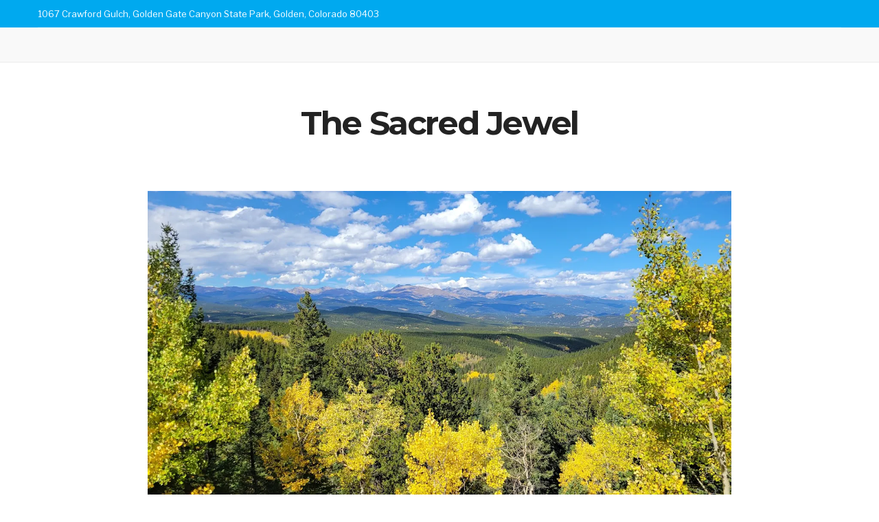

--- FILE ---
content_type: text/css
request_url: https://www.sacredjewel.com/wp-content/plugins/videoigniter/assets/css/style.min.css?ver=1.0.4
body_size: 4195
content:
.vi-player-wrap{--vi-player-color-primary:#ff0000;--vi-player-color-controls:#ffffff;--vi-player-color-white:#ffffff;--vi-player-color-black:#000000;--vi-player-color-gray-1:#191919;--vi-player-color-gray-2:#303030;--vi-player-font-family:system-ui,sans-serif;--vi-player-control-bar-height:50px;--vi-player-progress-bar-height:4px;--vi-player-control-icon-size:24px;--vi-player-border-radius:4px}.vi-player{max-width:100%;font-family:var(--vi-player-font-family);font-size:13px;font-weight:400;position:relative}.vi-player>video{cursor:pointer}.vi-player.vjs-playing>video{cursor:auto}.vi-player .vjs-control-bar{height:var(--vi-player-control-bar-height);display:flex;align-items:center;background:0 0;z-index:1;width:calc(100% - 20px);padding-left:10px;transition:opacity .25s ease}.vi-player.vjs-hover-preview-running video{cursor:pointer}.vi-player .vjs-control-bar::after{content:'';position:absolute;width:calc(100% + 20px);height:calc(100% + var(--vi-player-control-bar-height)/ 1.5);background:linear-gradient(to top,rgba(0,0,0,.5),rgba(0,0,0,0));z-index:-1;bottom:0;left:0}.vi-player .vjs-title-bar{background:linear-gradient(to bottom,rgba(0,0,0,.5),rgba(0,0,0,0));transition:opacity .25s ease;padding:1.133em 1.333em 4em}.vi-player .vjs-title-bar-title{margin-bottom:0}.vi-player .vjs-custom-control-spacer{display:block;flex:auto}.vi-player .vjs-big-play-button{opacity:0;pointer-events:none;margin:0;transform:translate(-50%,-50%);border:2px solid rgba(255,255,255,.25);width:96px;height:96px;border-radius:50%;background:rgba(255,255,255,.15);display:flex!important;align-items:center;justify-content:center}.vi-player .vjs-big-play-button:focus,.vi-player:hover .vjs-big-play-button{background:rgba(255,255,255,.15);border-color:rgba(255,255,255,.25)}.vi-player .vjs-big-play-button .vjs-svg-icon{width:36px;height:36px;line-height:0}.vi-player.vjs-hover-preview-running .vjs-big-play-button{opacity:.85;display:block;pointer-events:auto;cursor:pointer}.vi-player.vjs-hover-preview-running .vjs-branding,.vi-player.vjs-hover-preview-running .vjs-control-bar,.vi-player.vjs-hover-preview-running .vjs-title-bar{opacity:0;pointer-events:none;transition:opacity .25s ease}.vi-player .vjs-control{height:100%;width:36px}.vi-player .vjs-control:focus .vjs-svg-icon,.vi-player .vjs-svg-icon:hover{filter:none}@media (min-width:750px){.vi-player .vjs-control{width:42px}}.vi-player.vjs-layout-small .vjs-big-play-button,.vi-player.vjs-layout-tiny .vjs-big-play-button,.vi-player.vjs-layout-x-small .vjs-big-play-button{width:60px;height:60px}.vi-player .vjs-progress-control{position:absolute;top:calc(-1 * var(--vi-player-progress-bar-height));width:100%;height:auto;cursor:pointer;overflow:hidden}.vi-player .vjs-slider{background:rgba(255,255,255,.25)}.vi-player .vjs-progress-holder::before{content:'';display:block;width:100%;position:absolute;bottom:-5px;left:0;height:calc(100% + 15px);cursor:pointer}.vi-player .vjs-progress-control .vjs-progress-holder{height:var(--vi-player-progress-bar-height);padding:0;margin:0;background:rgba(255,255,255,.25)}.vi-player .vjs-progress-control:hover .vjs-slider.vjs-progress-holder{background:rgba(255,255,255,.5)}.vi-player .vjs-progress-control .vjs-progress-holder .vjs-play-progress{background:var(--vi-player-color-primary)}.vi-player .vjs-progress-control .vjs-progress-holder .vjs-load-progress div{background:rgba(255,255,255,.05)}.vi-player .vjs-progress-control:hover .vjs-progress-holder .vjs-load-progress div{background:rgba(255,255,255,.5)}.vi-player .vjs-progress-control .vjs-load-progress{background:rgba(255,255,255,.2)}.vi-player .vjs-progress-control:hover .vjs-slider{background:rgba(255,255,255,.25)}.vi-player .vjs-progress-control .vjs-progress-holder .vjs-play-progress .vjs-svg-icon,.vi-player .vjs-progress-control:hover .vjs-progress-holder .vjs-play-progress .vjs-svg-icon{top:-4px;right:-8px;width:13px;height:13px;pointer-events:none;line-height:.15em;font-size:12px;transition:opacity .18s ease,transform .18s ease;transform:scale(0)}.vi-player .vjs-play-progress:before{content:'';display:block;width:14px;height:14px;font-size:17px;line-height:0;right:-6px;top:-5px;border-radius:50%;background:var(--vi-player-color-primary);transition:opacity .18s ease,transform .18s ease;transform:scale(0);pointer-events:none}.vi-player .vjs-progress-control:hover .vjs-play-progress::before,.vi-player .vjs-progress-control:hover .vjs-progress-holder .vjs-play-progress .vjs-svg-icon{transform:scale(1)}.vi-player .vjs-play-progress .vjs-svg-icon svg{fill:var(--vi-player-color-primary);transition:opacity .18s ease;stroke:none}.vi-player .vjs-progress-control:hover .vjs-svg-icon svg{opacity:1}.vi-player .vjs-play-progress .vjs-time-tooltip{display:none!important}.vi-player .vjs-time-control.vjs-remaining-time{display:none}.vi-player .vjs-time-control{display:block}.vi-player .vjs-time-control.vjs-time-divider{padding-left:4px;padding-right:5px;min-width:0;width:auto}.vi-player .vjs-time-control.vjs-duration{padding-left:0}.vi-player .vjs-volume-panel .vjs-volume-control{align-items:center!important;height:100%!important}.vi-player .vjs-volume-panel.vjs-volume-panel-horizontal.vjs-hover,.vi-player .vjs-volume-panel.vjs-volume-panel-horizontal.vjs-slider-active,.vi-player .vjs-volume-panel.vjs-volume-panel-horizontal:active{width:110px;transition:width .1s}.vi-player .vjs-volume-panel.vjs-volume-panel-horizontal.vjs-mute-toggle-only{width:36px}@media (hover:none){.vi-player .vjs-volume-panel.vjs-volume-panel-horizontal{width:36px!important}}.vi-player .vjs-slider-horizontal .vjs-volume-level .vjs-svg-icon{width:12px;height:12px;top:-4px}.vi-player .vjs-time-control{line-height:var(--vi-player-control-bar-height);height:100%;width:auto;padding-right:0}.vi-player .vjs-playback-rate .vjs-playback-rate-value{font-size:13px;display:flex;align-items:center;justify-content:center}.vi-player .vjs-button{opacity:.85;transition:opacity .18s ease;line-height:0;flex:none;padding:0;margin:0}.vi-player .vjs-button:hover{opacity:1}.vi-player .vjs-menu-button-popup .vjs-menu{width:auto;left:50%;transform:translateX(-50%);height:auto;bottom:100%;margin-bottom:-10px;opacity:0;visibility:hidden;transition:opacity .18s ease,visibility 0s ease .35s;display:block}.vjs-layout-tiny .vjs-menu-button-popup .vjs-menu .vjs-menu-content,.vjs-layout-x-small .vjs-menu-button-popup .vjs-menu .vjs-menu-content{max-height:10em}.vi-player .vjs-menu-button.vjs-hover .vjs-menu{transition-delay:0s,0s;visibility:visible;opacity:1}.vi-player .vjs-menu .vjs-menu-content{background-color:var(--vi-player-color-gray-1);border-radius:var(--vi-player-border-radius);font-family:var(--vi-player-font-family);width:auto;padding:5px 0;overflow-x:hidden;overflow-y:auto;position:relative;bottom:auto}.vi-player .vjs-menu li{font-size:13px;padding:6px 25px 6px 30px;margin:1px 0;display:flex;align-items:center;text-align:left;position:relative;white-space:nowrap;text-transform:capitalize;transition:background-color .18s ease}.vjs-menu li.vjs-menu-title{justify-content:flex-start}.vi-player .js-focus-visible .vjs-menu li.vjs-menu-item:hover,.vi-player .vjs-menu li.vjs-menu-item:focus,.vi-player .vjs-menu li.vjs-menu-item:hover{background-color:var(--vi-player-color-gray-2)}.vi-player .js-focus-visible .vjs-menu li.vjs-selected:hover,.vi-player .vjs-menu li.vjs-selected,.vi-player .vjs-menu li.vjs-selected:focus,.vi-player .vjs-menu li.vjs-selected:hover{background-color:var(--vi-player-color-gray-2);color:var(--vi-player-color-white)}.vi-player .vjs-menu li.vjs-selected::before{content:'';display:block;width:14px;height:14px;background-image:url("data:image/svg+xml,%3Csvg xmlns='http://www.w3.org/2000/svg' width='44' height='44' viewBox='0 0 24 24' stroke-width='1.5' stroke='%23ffffff' fill='none' stroke-linecap='round' stroke-linejoin='round'%3E%3Cpath stroke='none' d='M0 0h24v24H0z' fill='none'/%3E%3Cpath d='M5 12l5 5l10 -10' /%3E%3C/svg%3E%0A");background-repeat:no-repeat;background-position:center;background-size:14px;position:absolute;left:6px;top:50%;transform:translateY(-50%)}.vi-player .vjs-subs-caps-button+.vjs-menu .vjs-captions-menu-item .vjs-menu-item-text .vjs-icon-placeholder::before{display:block;width:22px;height:16px;background-size:22px!important;margin:0 0 0 4px;position:relative;top:-1px}.vi-player .vjs-menu li .vjs-menu-item-text{text-transform:capitalize;flex:auto}.vi-player .vjs-menu li .vjs-svg-icon{width:20px;height:20px}.vi-player.vjs-layout-small .vjs-text-track-display *,.vi-player.vjs-layout-small video::-webkit-media-text-track-display,.vi-player.vjs-layout-tiny .vjs-text-track-display *,.vi-player.vjs-layout-tiny video::-webkit-media-text-track-display,.vi-player.vjs-layout-x-small .vjs-text-track-display *,.vi-player.vjs-layout-x-small video::-webkit-media-text-track-display{font-size:16px!important}.vi-player .vjs-loading-spinner{border:0;width:50px;height:50px}.vi-player .vjs-loading-spinner::before{content:'';display:inline-block;width:100%;height:100%;border:4px solid rgba(255,255,255,.5);border-radius:50%;border-top-color:var(--vi-player-color-white);transform:none;animation:vjs-spinner-spin 1s ease-in-out infinite;box-shadow:0 0 40px rgba(0,0,0,.25);background:rgba(0,0,0,.1);margin:0}.vi-player .vjs-loading-spinner::after{display:none}.vjs-youtube .vjs-loading-spinner{display:none}.vi-player .vjs-modal-dialog{height:100%;background-color:rgba(0,0,0,.7);z-index:1}.vi-player .vjs-text-track-settings legend{font-size:16px;padding:0;font-weight:bolder}.vi-player .vjs-text-track-settings fieldset span{padding:0;margin-right:10px}.vi-player .vjs-text-track-settings .vjs-label{font-size:14px;display:block;margin-bottom:5px}.vi-player .vjs-text-track-settings select{-webkit-appearance:none;appearance:none;background-color:rgba(255,255,255,.05);border:1px solid rgba(255,255,255,.2);color:rgba(255,255,255,.8);border-radius:var(--vi-player-border-radius);background-clip:padding-box;background-image:linear-gradient(45deg,transparent 50%,currentColor 50%),linear-gradient(135deg,currentColor 50%,transparent 50%);background-position:calc(100% - 15px) 50%,calc(100% - 10px) 50%;background-size:5px 5px,5px 5px;background-repeat:no-repeat;max-width:100%;font-family:inherit;font-style:inherit;font-weight:inherit;padding:5px 15px;padding-right:30px;box-shadow:none}.vi-player .vjs-text-track-settings select option{color:#000}.vi-player .vjs-track-settings-controls button{cursor:pointer;display:inline-flex;justify-content:center;align-items:center;border:0;padding:8px 15px;text-decoration:none;background:var(--vi-player-color-white);box-shadow:0 0 0 1px var(--vi-player-color-white);color:rgba(0,0,0,.8);min-width:80px;height:auto;font-size:14px;border-radius:var(--vi-player-border-radius);font-weight:bolder;word-break:break-word;text-transform:none}.vi-player .vjs-track-settings-controls button:hover{box-shadow:0 0 0 2px var(--vi-player-color-white);color:rgba(0,0,0,.8)}.vi-player button.vjs-done-button{background:var(--vi-player-color-primary);box-shadow:0 0 0 1px var(--vi-player-color-primary);color:var(--vi-player-color-white)}.vi-player button.vjs-done-button:hover{background:var(--vi-player-color-primary);box-shadow:0 0 0 2px var(--vi-player-color-primary);color:var(--vi-player-color-white)}.vi-player.vjs-error .vjs-error-display .vjs-modal-dialog-content{text-align:center;font-size:15px;margin:0 auto;display:flex;position:relative;flex-direction:column;align-items:center;justify-content:center}.vi-player.vjs-error .vjs-error-display .vjs-modal-dialog-content::before{display:flex;content:'';background:url(../icons/alert.svg) center center/100% no-repeat;width:42px;height:42px;position:static;margin:-20px auto 20px}.vi-player.vjs-error .vjs-error-display:before{display:none}.vi-player .vjs-icon-placeholder::before{display:flex;align-items:center;justify-content:center}.vi-player .vjs-svg-icon{width:var(--vi-player-control-icon-size);height:var(--vi-player-control-icon-size);color:var(--vi-player-color-controls);fill:var(--vi-player-color-controls);stroke:var(--vi-player-color-controls)}.vi-player .vjs-chapter-timeline{position:absolute;bottom:-2px;height:calc(100% + 4px);background-color:transparent;pointer-events:none;transition:height .2s ease}.vi-player .vjs-chapter-timeline::before{content:'';position:absolute;bottom:2px;right:0;height:calc(100% - 4px);width:4px;background:rgba(255,255,255,.35)}.vi-player .vjs-chapter-timeline.vjs-chapter-timeline-current{background-color:var(--vi-player-color-white)}.vi-player .vjs-chapter-timeline-progress{position:absolute;width:0;height:100%;background:var(--vi-player-color-primary);z-index:1;opacity:0}.vi-player .vjs-chapter-timeline.vjs-chapter-timeline-current .vjs-chapter-timeline-progress{opacity:1}.vi-player .vjs-time-tooltip-chapter-title{display:block;white-space:nowrap;margin-bottom:4px}.vi-player .vjs-time-tooltip-with-chapter-title{margin-top:-20px}.vi-player .vjs-poster{z-index:-1}.vi-player .vjs-poster img{height:100%}.vi-player .vjs-branding{position:absolute;opacity:1;transition:opacity 1s ease 0s;width:36%}.vi-player .vjs-branding img{max-width:100%;height:auto}.vjs-has-started.vjs-user-inactive.vjs-playing .vjs-branding{opacity:0;pointer-events:none;transition:visibility 1s,opacity 1s}.vi-player .vjs-branding-top-left{top:15px;left:15px}.vi-player .vjs-branding-top-right{top:15px;right:15px;text-align:right}.vi-player .vjs-branding-bottom-left{bottom:calc(var(--vi-player-control-bar-height) + 15px);left:15px}.vi-player .vjs-branding-bottom-right{bottom:calc(var(--vi-player-control-bar-height) + 15px);right:15px;text-align:right}.vi-player.vjs-controls-disabled .vjs-branding-bottom-left,.vi-player.vjs-controls-disabled .vjs-branding-bottom-right{bottom:15px}.vi-playlist{display:flex;flex-direction:column;grid-gap:5px}.vi-playlist-main{flex:none}.vi-playlist-nav{flex:none;overflow-x:auto;overflow-y:hidden;scroll-behavior:smooth;scrollbar-width:thin;scrollbar-color:rgba(0,0,0,.5) transparent;padding-bottom:2px;z-index:0}.vi-playlist-nav::-webkit-scrollbar{width:6px;height:6px}.vi-playlist-nav::-webkit-scrollbar-track{background-color:rgba(0,0,0,.1)}.vi-playlist-nav::-webkit-scrollbar-thumb{background-color:#c1c1c1;border-radius:10px}.vi-playlist .vjs-playlist-item-list{padding:0;margin:0;list-style:none;display:flex;flex-direction:row;flex-wrap:nowrap;grid-gap:5px}.vi-playlist .vjs-playlist-item{padding:0;margin:0;position:relative;cursor:pointer;background-color:var(--vi-player-color-black);overflow:hidden;flex:none;width:28%}.vi-playlist .vjs-playlist-item::before{content:'';position:absolute;width:100%;height:100%;top:0;left:0;background:rgba(0,0,0,.5);transition:background-color .2s ease;z-index:1}.vi-playlist .vjs-playlist-item:hover::before{background:rgba(0,0,0,.25)}.vi-playlist .vjs-playlist-item.vjs-selected::before{background:rgba(0,0,0,0)}.vi-playlist .vjs-playlist-item .vjs-playlist-thumbnail{position:relative;display:flex;align-items:stretch;flex-direction:column}.vi-playlist .vjs-playlist-item .vjs-playlist-thumbnail::after{content:'';width:0;height:0;padding-bottom:56.25%}.vi-playlist .vjs-playlist-item .vjs-playlist-thumbnail::before{content:'';position:absolute;width:100%;height:40px;background:linear-gradient(to top,rgba(0,0,0,.7),rgba(0,0,0,0));z-index:1;bottom:0;left:0}.vi-playlist .vjs-playlist-item .vjs-playlist-thumbnail img{position:absolute;width:100%;height:100%;max-width:100%;max-height:100%;top:0;left:0;object-fit:cover}.vi-playlist .vjs-playlist-title-container{font-size:14px;text-decoration:none;font-style:normal;margin:0;position:absolute;bottom:0;left:0;z-index:2;display:flex;flex-direction:column;align-items:flex-start;padding:8px;width:100%}.vi-playlist .vjs-playlist-name{color:var(--vi-player-color-white);text-decoration:none;font-style:normal;opacity:.8;transition:opacity .2s ease;line-height:1.35;font-size:12px;white-space:nowrap;overflow:hidden;text-overflow:ellipsis;max-width:100%}.vi-playlist .vjs-playlist-item.vjs-selected .vjs-playlist-name,.vi-playlist .vjs-playlist-item:hover .vjs-playlist-name{opacity:1}.vi-playlist .vjs-playlist-name[title='Untitled Video']{display:none}.vi-playlist .vjs-playlist-duration{position:absolute;top:8px;right:8px;z-index:1;padding:3px 6px 4px;color:var(--vi-player-color-white);font-size:10px;text-transform:uppercase;line-height:1;border-radius:var(--vi-player-border-radius);font-weight:bolder;margin-bottom:4px;background-color:var(--vi-player-color-gray-2)}.vi-playlist .vjs-up-next-text{position:relative;padding:3px 6px 4px;color:var(--vi-player-color-white);font-size:10px;text-transform:uppercase;line-height:1;border-radius:var(--vi-player-border-radius);display:none;font-weight:bolder;margin-bottom:4px;background-color:var(--vi-player-color-gray-2)}.vi-playlist .vjs-playlist-now-playing-text{display:none}.vi-playlist .vjs-playlist-ad-overlay{display:none}@media (min-width:750px){.vi-playlist .vjs-playlist-item{width:22%}.vi-playlist .vjs-playlist-name{font-size:14px}}@media (min-width:990px){.vi-playlist.vi-playlist-layout-left,.vi-playlist.vi-playlist-layout-right{display:grid;grid-template-columns:8fr 2fr;grid-gap:5px}.vi-playlist-layout-left .vi-playlist-nav,.vi-playlist-layout-right .vi-playlist-nav{overflow-y:auto;overflow-x:hidden;min-height:100%;height:0;padding-bottom:0;overscroll-behavior:none}.vi-playlist-layout-left .vjs-playlist-item-list,.vi-playlist-layout-right .vjs-playlist-item-list{flex-direction:column}.vi-playlist-layout-left .vjs-playlist-item,.vi-playlist-layout-right .vjs-playlist-item{width:100%}.vi-playlist.vi-playlist-layout-left{grid-template-columns:2fr 8fr}.vi-playlist.vi-playlist-layout-left .vi-playlist-nav{order:-1}}.vi-player .vjs-overlay{position:absolute;z-index:1;max-width:100%;width:30em;background-color:var(--vi-player-color-white);color:var(--vi-player-color-gray-2);line-height:normal;opacity:0;visibility:hidden;transition:opacity .2s ease,bottom .2s ease;padding:1em;border-radius:var(--vi-player-border-radius);border:1px solid rgba(0,0,0,.15);font-size:10px}.vi-player.vjs-layout-small .vjs-overlay,.vi-player.vjs-layout-tiny .vjs-overlay,.vi-player.vjs-layout-x-small .vjs-overlay{display:none}.vi-player .vjs-overlay-inner{display:flex;align-items:flex-start;grid-gap:10px;text-decoration:none;color:currentColor}.vi-player .vjs-overlay.vjs-overlay-visible{opacity:.75;visibility:visible}.vi-player .vjs-overlay.vjs-overlay-visible:hover{opacity:1!important;visibility:visible}.vi-player.vjs-paused:not(.vjs-hover-preview-running) .vjs-overlay.vjs-overlay-visible,.vi-player:not(.vjs-hover-preview-running):hover .vjs-overlay.vjs-overlay-visible{opacity:.95;visibility:visible}.vi-player .vjs-overlay-top-left{top:15px;left:15px}.vi-player .vjs-overlay-top-right{top:15px;right:15px}.vi-player .vjs-overlay-top-center{top:15px;left:50%;transform:translateX(-50%)}.vi-player .vjs-overlay-middle-left{top:50%;left:15px;transform:translateY(-50%)}.vi-player .vjs-overlay-middle-right{top:50%;right:15px;transform:translateY(-50%)}.vi-player .vjs-overlay-middle-center{top:50%;left:50%;transform:translateX(-50%) translateY(-50%)}.vi-player .vjs-overlay-bottom-left{bottom:calc(var(--vi-player-control-bar-height) + 15px);left:15px}.vi-player .vjs-overlay-bottom-right{bottom:calc(var(--vi-player-control-bar-height) + 15px);right:15px}.vi-player .vjs-overlay-bottom-center{bottom:calc(var(--vi-player-control-bar-height) + 15px);left:50%;transform:translate(-50%)}.vi-player:not(:hover) .vjs-overlay-bottom-center,.vi-player:not(:hover) .vjs-overlay-bottom-left,.vi-player:not(:hover) .vjs-overlay-bottom-right{bottom:15px}.vi-player .vjs-overlay-image-wrap{flex:none;width:8em;height:auto;border:1px solid rgba(0,0,0,.1);border-radius:var(--vi-player-border-radius);overflow:hidden}.vi-player.vjs-layout-small .vjs-overlay-image-wrap,.vi-player.vjs-layout-tiny .vjs-overlay-image-wrap,.vi-player.vjs-layout-x-small .vjs-overlay-image-wrap{width:6em}.vi-player .vjs-overlay-title{font-weight:bolder;font-size:1.4em;margin:0 0 .3em}.vi-player .vjs-overlay-text{font-size:1.3em;margin:0}.vi-player .vjs-overlay-dismiss{position:absolute;top:0;right:0;background:0 0;border:0;box-shadow:none;font-size:16px;padding:.5em;color:currentColor;line-height:1;z-index:10;cursor:pointer}.vi-player .vjs-overlay-dismiss::before{content:'\00d7'}@keyframes vi-fade-in-up{0%{opacity:0}100%{transform:translateY(0);opacity:1}}@media (min-width:990px){.vjs-stuck{background-color:var(--vi-player-color-black)}.vjs-stuck .vjs-sticky-parent{position:fixed;bottom:20px;right:20px;width:390px;transform:translateY(100%);animation:vi-fade-in-up .25s ease forwards;z-index:201}.vjs-stuck .vjs-branding,.vjs-stuck .vjs-overlay,.vjs-stuck .vjs-time-control{display:none}.vjs-stuck .video-js.vjs-layout-small .vjs-volume-control,.vjs-stuck .video-js.vjs-layout-tiny .vjs-volume-control,.vjs-stuck .video-js.vjs-layout-x-small .vjs-volume-control{display:flex}.editor-styles-wrapper .vjs-stuck .vjs-sticky-parent{position:relative;bottom:auto;right:auto;width:auto;transform:none;z-index:0;animation:none}}.vi-player.vjs-layout-tiny .vjs-progress-control,.vi-player.vjs-layout-x-small .vjs-progress-control{display:block}.vi-player.vjs-layout-small,.vi-player.vjs-layout-tiny,.vi-player.vjs-layout-x-small{--vi-player-control-bar-height:42px}.vi-player.vjs-layout-small .vjs-title-bar,.vi-player.vjs-layout-tiny .vjs-title-bar,.vi-player.vjs-layout-x-small .vjs-title-bar{font-size:1em}.vi-player.vjs-layout-tiny [class^=vjs-skip-backward],.vi-player.vjs-layout-tiny [class^=vjs-skip-forward],.vi-player.vjs-layout-x-small [class^=vjs-skip-backward],.vi-player.vjs-layout-x-small [class^=vjs-skip-forward]{display:none}.videoigniter-block-placeholder{display:none}.wp-block-videoigniter-player .videoigniter-block-placeholder{display:block;padding:15px;text-align:center;background:#ededed}

--- FILE ---
content_type: text/css
request_url: https://www.sacredjewel.com/wp-content/themes/ignition-milos/style.min.css?ver=1.1.0
body_size: 2973
content:
/*!
Theme Name: Milos - Ignition
Theme URI: https://www.cssigniter.com/themes/milos/
Author: CSSIgniter
Author URI: https://www.cssigniter.com/
Description: Hotel / Business theme for WordPress
Version: 1.1.0
License: GNU General Public License v2 or later
License URI: http://www.gnu.org/licenses/gpl-2.0.html
Text Domain: ignition-milos
RequiresIgnition: 1.9.1
*/:root{--ignition-milos-border-radius-base:4px;--ignition-milos-letter-spacing-base:-.05em}.main{padding:60px 0}[id*=social].menu a{border-radius:var(--ignition-milos-border-radius-base)}.navigation{margin-top:60px}.navigation .page-numbers,.navigation a{border-radius:var(--ignition-milos-border-radius-base);font-weight:var(--ignition-font-weight-bold);font-size:13px!important}.btn,.button,.ci-item-filter,.gutenbee-block-button-link,.ignition-slideshow .maxslider-btn,.wp-block-button__link,button[type=submit],input[type=reset],input[type=submit]{line-height:1.3;padding:12px 32px;text-transform:uppercase;letter-spacing:var(--ignition-milos-letter-spacing-base);border-radius:30px;font-size:12px}.ignition-slideshow .maxslider-btn-lg{padding:20px 56px}input[type=color],input[type=date],input[type=datetime],input[type=email],input[type=number],input[type=password],input[type=search],input[type=tel],input[type=text],input[type=time],input[type=url],select,textarea{border-radius:1px;font-size:14px}.label,label{font-size:12px;text-transform:uppercase;letter-spacing:var(--ignition-milos-letter-spacing-base)}.wpcf7-form-control{margin-bottom:25px}.navigation-main ul{padding:15px 5px;border-radius:0;min-width:220px;box-shadow:0 0 24px rgba(0,0,0,.08)}.navigation-main a{font-size:1em}.navigation-main>li>a{padding:10px 0;margin:0 10px;position:relative;color:currentColor}.navigation-main li li a{padding:6px 15px;font-size:.93em}.navigation-main .nav-button>a{line-height:1.3;padding:10px 26px;text-transform:uppercase;letter-spacing:var(--ignition-milos-letter-spacing-base);border-radius:30px;font-size:12px;color:var(--ignition-colors-white)}.navigation-main .nav-button>a::before{display:none}.head-content-slot-mobile-nav .mobile-nav-trigger{color:var(--ignition-colors-white);font-weight:var(--ignition-font-weight-normal);border-radius:30px;border:0}.head-intro{font-size:13px}.head-intro-inner{padding:12px 0}.head-mast{font-size:16px}.head-mast-inner{padding:25px 0}.site-logo{font-weight:var(--ignition-font-weight-normal);font-size:30px;letter-spacing:var(--ignition-milos-letter-spacing-base)}.page-hero-title{margin:0}.page-hero-subtitle,.page-subtitle{margin:15px 0 0;font-size:20px;line-height:1.2}.page-title-wrap{margin-bottom:60px}.entry-item{text-align:center}.entry-item-media{text-align:left}.entry-meta{margin-top:10px}.entry-item-excerpt{position:relative}.entry-item-title a,.entry-title a{color:currentColor}.entry-item-thumb img,.entry-thumb img{padding:15px;background-color:var(--ignition-body-background-color);box-shadow:0 0 20px rgba(0,0,0,.1);border-radius:var(--ignition-milos-border-radius-base)}.row-columns-1 .entry-item-post .entry-header{margin-bottom:35px}.row-columns-1 .entry-item-post .entry-title{font-size:48px}.row-columns-1 .entry-item-post .entry-meta{font-size:20px;margin-top:20px}.row-columns-1 .entry-item-post .entry-thumb{margin-bottom:35px}.row-columns-1 .entry-item-post .entry-item-content-wrap{width:750px;max-width:100%;margin-left:auto;margin-right:auto}.row-columns-1 .entry-item-post .entry-item-excerpt{text-align:left;font-size:20px;margin-bottom:35px}.row-columns-1 .entry-item-post .entry-more-btn{padding:16px 60px}.letter-stylized{display:block;position:absolute;font-size:9rem;font-weight:var(--ignition-font-weight-bold);line-height:1;top:-20px;left:-60px;opacity:.105;z-index:-1;-webkit-user-select:none;-moz-user-select:none;-ms-user-select:none;user-select:none}.single .entry-header{text-align:center}.single .entry-header .entry-title{font-size:48px}.single .entry-header .entry-meta{font-size:20px;margin-top:20px}.entry-section-title{text-align:center;margin-bottom:40px}.is-style-ignition-milos-item-overlay .entry-item:not(.entry-item-media){position:relative;color:var(--ignition-colors-white)}.is-style-ignition-milos-item-overlay .entry-item:not(.entry-item-media)::before{content:"";position:absolute;top:15px;left:15px;right:15px;bottom:15px;padding:30px;background-color:rgba(35,35,35,.5);pointer-events:none;z-index:2;opacity:.5;transition:opacity .18s ease}.is-style-ignition-milos-item-overlay .entry-item:not(.entry-item-media):hover::before{opacity:1}.is-style-ignition-milos-item-overlay .entry-item:not(.entry-item-media) .entry-item-excerpt,.is-style-ignition-milos-item-overlay .entry-item:not(.entry-item-media) .entry-item-title,.is-style-ignition-milos-item-overlay .entry-item:not(.entry-item-media) .entry-meta,.is-style-ignition-milos-item-overlay .entry-item:not(.entry-item-media) .price,.is-style-ignition-milos-item-overlay .entry-item:not(.entry-item-media) .woocommerce-loop-product__link,.is-style-ignition-milos-item-overlay .entry-item:not(.entry-item-media) .woocommerce-loop-product__title{color:var(--ignition-colors-white)}.is-style-ignition-milos-item-overlay .entry-item:not(.entry-item-media) .entry-item-content{position:absolute;width:100%;height:100%;top:0;left:0;padding:45px;z-index:3;display:flex;flex-direction:column;align-items:center;justify-content:center;text-align:center}.is-style-ignition-milos-item-overlay .entry-item:not(.entry-item-media) .entry-item-content a{color:currentColor}.is-style-ignition-milos-item-overlay .entry-item:not(.entry-item-media) .entry-item-excerpt,.is-style-ignition-milos-item-overlay .entry-item:not(.entry-item-media) .entry-item-thumb,.is-style-ignition-milos-item-overlay .entry-item:not(.entry-item-media) .entry-meta,.is-style-ignition-milos-item-overlay .entry-item:not(.entry-item-media) .entry-thumb,.is-style-ignition-milos-item-overlay .entry-item:not(.entry-item-media) .price,.is-style-ignition-milos-item-overlay .entry-item:not(.entry-item-media) img{margin-bottom:0}.is-style-ignition-milos-item-overlay .entry-item:not(.entry-item-media) .entry-item-thumb,.is-style-ignition-milos-item-overlay .entry-item:not(.entry-item-media) .entry-thumb{line-height:0}.is-style-ignition-milos-item-overlay .entry-item:not(.entry-item-media) .btn-entry-more,.is-style-ignition-milos-item-overlay .entry-item:not(.entry-item-media) .button{margin-top:20px;transition:opacity .18s ease;opacity:0}.comment-reply-title,.comments-title{margin-bottom:15px;text-align:center}.comment-notes,.logged-in-as{text-align:center}.comment-form-cookies-consent [type=checkbox]{margin-top:0}.form-submit{text-align:center;margin-top:50px}.form-submit .submit{padding:16px 60px}.comment-reply-link{border-radius:20px;font-size:12px;padding:6px 18px;text-transform:uppercase;letter-spacing:var(--ignition-milos-letter-spacing-base)}.comment-author .avatar{border-radius:var(--ignition-milos-border-radius-base)}.tag-cloud-link{border-radius:var(--ignition-milos-border-radius-base)}.ignition-widget-item-title a{color:currentColor}.ignition-widget-item-subtitle{font-size:14px}.ignition-item-btn.btn{padding-left:25px;padding-right:25px;border-radius:40px}.ignition-item-btn-title{font-size:15px}.wp-block-latest-posts .wp-block-latest-posts__featured-image img{padding:15px;background-color:var(--ignition-body-background-color);box-shadow:0 0 20px rgba(0,0,0,.1);border-radius:var(--ignition-milos-border-radius-base)}.wp-block-image img{border-radius:var(--ignition-milos-border-radius-base)}.wp-block-image.is-style-ignition-milos-border-image img{padding:15px;background-color:var(--ignition-body-background-color);box-shadow:0 0 20px rgba(0,0,0,.1);border-radius:var(--ignition-milos-border-radius-base)}[class*=wp-image]{border-radius:var(--ignition-milos-border-radius-base)}.wp-block-gallery.is-style-ignition-milos-border-image img{padding:15px;background-color:var(--ignition-body-background-color);box-shadow:0 0 20px rgba(0,0,0,.1);border-radius:var(--ignition-milos-border-radius-base)}.wp-block-gallery.is-style-ignition-milos-border-image .blocks-gallery-item__caption{bottom:10px;left:10px;width:calc(100% - 20px)}.wp-block-media-text.is-style-ignition-milos-border-image .wp-block-media-text__media{padding:15px;background-color:var(--ignition-body-background-color);box-shadow:0 0 20px rgba(0,0,0,.1);border-radius:var(--ignition-milos-border-radius-base)}.wp-block-media-text.is-style-ignition-milos-border-image.is-image-fill .wp-block-media-text__media{position:relative;box-shadow:none;padding:0;background-color:transparent}.wp-block-media-text.is-style-ignition-milos-border-image.is-image-fill .wp-block-media-text__media::before{padding:15px;background-color:var(--ignition-body-background-color);box-shadow:0 0 20px rgba(0,0,0,.1);border-radius:var(--ignition-milos-border-radius-base);background:0 0;border:10px solid var(--ignition-colors-white);content:"";pointer-events:none;position:absolute;top:0;left:0;width:100%;height:100%}.wp-block-cover.is-style-ignition-milos-border-image::after{padding:15px;background-color:var(--ignition-body-background-color);box-shadow:0 0 20px rgba(0,0,0,.1);border-radius:var(--ignition-milos-border-radius-base);background:0 0;border:10px solid var(--ignition-colors-white);content:"";pointer-events:none;position:absolute;top:0;left:0;width:100%;height:100%;z-index:1}.wp-block-video.is-style-ignition-milos-border-image video{padding:15px;background-color:var(--ignition-body-background-color);box-shadow:0 0 20px rgba(0,0,0,.1);border-radius:var(--ignition-milos-border-radius-base)}.wp-block-embed.is-style-ignition-milos-border-image iframe{padding:15px;background-color:var(--ignition-body-background-color);box-shadow:0 0 20px rgba(0,0,0,.1);border-radius:var(--ignition-milos-border-radius-base)}.wp-block-pullquote.is-style-solid-color{font-size:1rem;line-height:1.33;position:relative;padding:30px 30px 30px 80px;border:0;border-radius:var(--ignition-border-radius)}.wp-block-pullquote.is-style-solid-color::before{content:"\00201C";font-style:normal;font-size:4rem;line-height:0;position:absolute;left:30px;top:57px}.wp-block-pullquote.is-style-solid-color blockquote{margin:0;max-width:100%}.wp-block-pullquote.is-style-solid-color blockquote p{font-size:1rem;line-height:1.56;font-weight:var(--ignition-font-weight-normal)}.wp-block-pullquote.is-style-solid-color blockquote cite{font-size:.875rem;font-weight:var(--ignition-font-weight-bold)}.wp-block-quote{font-size:1rem;line-height:1.33;position:relative;padding:30px 30px 30px 80px;border:0;background-color:var(--ignition-colors-grey);border-color:var(--ignition-milos-border-radius-base)}.wp-block-quote::before{content:"\00201C";font-style:normal;font-size:4rem;line-height:0;position:absolute;left:30px;top:57px}.wp-block-quote p{font-size:1rem;line-height:1.56;font-weight:var(--ignition-font-weight-normal)}.wp-block-quote p:last-child{margin-bottom:0}.wp-block-quote cite{font-size:.875rem;font-weight:var(--ignition-font-weight-bold)}.wp-block-quote.is-style-large{padding:30px 30px 30px 80px}.wp-block-quote.is-style-large p{font-size:20px}.wp-block-quote.has-text-align-center{padding:30px}.wp-block-quote.has-text-align-center::before{display:block;position:static;margin-top:30px;margin-bottom:15px}.wp-block-quote.has-text-align-right{padding:30px 80px 30px 30px}.wp-block-quote.has-text-align-right::before{left:auto;right:30px;top:30px;transform:rotate(180deg)}.wp-block-table.is-style-ignition-milos-table{border:0}.wp-block-table.is-style-ignition-milos-table thead{color:var(--ignition-colors-white)}.wp-block-table.is-style-ignition-milos-table thead th:first-child{border-top-left-radius:var(--ignition-milos-border-radius-base)}.wp-block-table.is-style-ignition-milos-table thead th:last-child{border-top-right-radius:var(--ignition-milos-border-radius-base)}.wp-block-table.is-style-ignition-milos-table tbody tr:nth-child(odd){background:0 0}.wp-block-table.is-style-ignition-milos-table tbody tr:nth-child(even){background-color:#f7f7f7}.wp-block-table.is-style-ignition-milos-table .has-background thead{background:rgba(0,0,0,.05)}.wp-block-table.is-style-ignition-milos-table .has-background tfoot{background:0 0}.wp-block-table.is-style-ignition-milos-table .has-background tbody tr:nth-child(even){background-color:rgba(0,0,0,.03)}.has-drop-cap:not(:focus)::first-letter{padding:0 .55rem 0 0;font-size:4rem;line-height:.9;font-weight:var(--ignition-font-weight-bold)}.is-style-ignition-milos-letter-stylized{position:relative}.wp-block-gutenbee-image.is-style-ignition-milos-border-image img{padding:15px;background-color:var(--ignition-body-background-color);box-shadow:0 0 20px rgba(0,0,0,.1);border-radius:var(--ignition-milos-border-radius-base)}.wp-block-gutenbee-imagebox.is-style-ignition-milos-border-image img{padding:15px;background-color:var(--ignition-body-background-color);box-shadow:0 0 20px rgba(0,0,0,.1);border-radius:var(--ignition-milos-border-radius-base)}.wp-block-gutenbee-justified-gallery.is-style-ignition-milos-border-image{padding:15px;background-color:var(--ignition-body-background-color);box-shadow:0 0 20px rgba(0,0,0,.1);border-radius:var(--ignition-milos-border-radius-base)}.wp-block-gutenbee-video.is-style-ignition-milos-border-image video{padding:15px;background-color:var(--ignition-body-background-color);box-shadow:0 0 20px rgba(0,0,0,.1);border-radius:var(--ignition-milos-border-radius-base)}.wp-block-gutenbee-slideshow.is-style-ignition-milos-border-image{padding:15px;background-color:var(--ignition-body-background-color);box-shadow:0 0 20px rgba(0,0,0,.1);border-radius:var(--ignition-milos-border-radius-base)}.wp-block-gutenbee-slideshow.is-style-ignition-milos-border-image button.slick-prev{left:10px}.wp-block-gutenbee-slideshow.is-style-ignition-milos-border-image button.slick-next{right:10px}.wp-block-gutenbee-slideshow.is-style-ignition-milos-border-image .slick-dots{bottom:15px}.wp-block-gutenbee-google-maps.is-style-ignition-milos-border-image{padding:15px;background-color:var(--ignition-body-background-color);box-shadow:0 0 20px rgba(0,0,0,.1);border-radius:var(--ignition-milos-border-radius-base)}.footer-info{border-top:1px solid;font-size:13px}:root .has-theme-primary-color{color:#00a9ef}:root .has-theme-primary-background-color{background-color:#00a9ef}:root .has-theme-dark-gray-color{color:#444}:root .has-theme-dark-gray-background-color{background-color:#444}:root .has-theme-medium-gray-color{color:#888}:root .has-theme-medium-gray-background-color{background-color:#888}:root .has-theme-light-gray-color{color:#ebebeb}:root .has-theme-light-gray-background-color{background-color:#ebebeb}:root .has-theme-white-color{color:#fff}:root .has-theme-white-background-color{background-color:#fff}:root .has-theme-black-color{color:#000}:root .has-theme-black-background-color{background-color:#000}.entry-meta a,.ignition-widget-item-title a:hover{color:var(--ignition-primary-color)}.mobile-nav-trigger,.navigation-main .nav-button>a,.wp-block-table.is-style-ignition-milos-table thead{background-color:var(--ignition-primary-color)}.navigation-main .nav-button>a{border-color:var(--ignition-primary-color)}.comment-metadata,.comment-notes,.contact-form label>span,.entry-item-excerpt,.entry-item-product .price,.form-allowed-tags,.ignition-widget-item-subtitle,.page-subtitle,.widget .post-date,.widget .rss-date,.wp-block-gutenbee-image figcaption,.wp-block-image figcaption,.wp-block-latest-comments .wp-block-latest-comments__comment-date,.wp-block-latest-posts .wp-block-latest-posts__post-author,.wp-block-latest-posts .wp-block-latest-posts__post-date,[class^=wp-block]>figcaption,li.product .price,li.wc-block-grid__product .wc-block-grid__product-price{color:var(--ignition-secondary-text-color)}.footer{border-top:1px solid var(--ignition-footer-border-color)}@media (min-width:992px){.is-style-ignition-milos-item-overlay .entry-item:not(.entry-item-media) .entry-item-title{font-size:24px}.is-style-ignition-milos-item-overlay .entry-item:not(.entry-item-media) .entry-item-excerpt,.is-style-ignition-milos-item-overlay .entry-item:not(.entry-item-media) .entry-item-title,.is-style-ignition-milos-item-overlay .entry-item:not(.entry-item-media) .entry-meta{transform:translateY(100%);transition:transform .18s ease;margin:0}.is-style-ignition-milos-item-overlay .entry-item:not(.entry-item-media) .btn-entry-more,.is-style-ignition-milos-item-overlay .entry-item:not(.entry-item-media) .button,.is-style-ignition-milos-item-overlay .entry-item:not(.entry-item-media) .entry-item-excerpt,.is-style-ignition-milos-item-overlay .entry-item:not(.entry-item-media) .entry-meta{opacity:0;color:var(--ignition-button-text-color)}.is-style-ignition-milos-item-overlay .entry-item:not(.entry-item-media):focus .entry-item-excerpt,.is-style-ignition-milos-item-overlay .entry-item:not(.entry-item-media):focus .entry-item-title,.is-style-ignition-milos-item-overlay .entry-item:not(.entry-item-media):focus .entry-meta,.is-style-ignition-milos-item-overlay .entry-item:not(.entry-item-media):hover .entry-item-excerpt,.is-style-ignition-milos-item-overlay .entry-item:not(.entry-item-media):hover .entry-item-title,.is-style-ignition-milos-item-overlay .entry-item:not(.entry-item-media):hover .entry-meta{transform:translateY(0)}.is-style-ignition-milos-item-overlay .entry-item:not(.entry-item-media):focus .btn-entry-more,.is-style-ignition-milos-item-overlay .entry-item:not(.entry-item-media):focus .button,.is-style-ignition-milos-item-overlay .entry-item:not(.entry-item-media):focus .entry-item-excerpt,.is-style-ignition-milos-item-overlay .entry-item:not(.entry-item-media):focus .entry-meta,.is-style-ignition-milos-item-overlay .entry-item:not(.entry-item-media):hover .btn-entry-more,.is-style-ignition-milos-item-overlay .entry-item:not(.entry-item-media):hover .button,.is-style-ignition-milos-item-overlay .entry-item:not(.entry-item-media):hover .entry-item-excerpt,.is-style-ignition-milos-item-overlay .entry-item:not(.entry-item-media):hover .entry-meta{opacity:1}}@media (max-width:991px){.is-style-ignition-milos-item-overlay .entry-item:not(.entry-item-media) .btn-entry-more,.is-style-ignition-milos-item-overlay .entry-item:not(.entry-item-media) .button{display:none}}@media (max-width:767px){.wp-block-table thead{display:none}.wp-block-table tbody tr{padding:10px 15px;display:block;margin-top:-1px}.wp-block-table tbody td{display:block;padding:0;font-size:15px}.wp-block-table tbody td:first-child{font-size:16px;font-weight:var(--ignition-font-weight-bold);padding:0 0 5px}.wp-block-table tbody .td-label{display:inline-block;margin-right:3px;font-weight:var(--ignition-font-weight-bold);opacity:.8}}@media (max-width:575px){.page-hero-content{text-align:center}.page-hero-content .woocommerce-breadcrumb{justify-content:center}}

--- FILE ---
content_type: text/javascript
request_url: https://www.sacredjewel.com/wp-content/themes/ignition-milos/inc/assets/js/scripts.min.js?ver=1.1.0
body_size: 55
content:
jQuery(function(t){"use strict";!function(){var e,n=t(".entry-item-post"),i=n.find(".entry-item-excerpt"),r=t(".is-style-ignition-milos-letter-stylized");(i.length||r.length)&&(i.length>0&&(e=window.getComputedStyle(i.get(0),null).getPropertyValue("line-height")),n.each(function(){var n=t(this),i=n.find(".entry-item-excerpt").find("p:first-of-type").first();if(i.length&&!(i.height()<4*parseInt(e,10))){var r=t("<span />",{class:"letter-stylized",text:i.text().charAt(0).toUpperCase()});i.prepend(r)}}),r.each(function(){var e=t(this),n=t("<span />",{class:"letter-stylized",text:e.text().charAt(0).toUpperCase()});e.prepend(n)}))}()});

--- FILE ---
content_type: text/javascript
request_url: https://www.sacredjewel.com/wp-content/plugins/videoigniter/assets/js/scripts.min.js?ver=1.0.4
body_size: 6176
content:
"use strict";videojs.registerPlugin("hoverPreview",hoverPreviewPlugin),videojs.registerPlugin("branding",brandingPlugin),videojs.registerPlugin("stickyPlayer",stickyPlayer);const videoIgniter=n=>{(n?[n]:document.querySelectorAll(".vi-player")).forEach((n=>{if(n.player)return;const e=n.closest(".vi-player-wrap"),o="true"===e.dataset.sticky,t="true"===e.dataset.showFullscreenToggle,i="true"===e.dataset.hoverPreviewEnabled,s="true"===e.dataset.showPlaybackSpeed,l=(parseInt(e.dataset.volume,10)??100)/100,a=parseInt(e.dataset.skipSeconds,10)??0,r=JSON.parse(e.dataset.playlist),d=e.dataset.brandingImage,v=e.dataset.brandingImagePosition,h=n.dataset.title,c=n.dataset.description,p=JSON.parse(n.dataset.overlays),m=videojs(n,{playbackRates:s?[.5,1,1.5,2]:void 0,responsive:!0,experimentalSvgIcons:!0,controlBar:{fullscreenToggle:t,pictureInPictureToggle:!1,skipButtons:{forward:a,backward:a}},titleBar:!0,breakpoints:{tiny:300,xsmall:400,small:500,medium:600,large:700,xlarge:800,huge:900}});if(m.playsinline("true"),replaceIcons(m),(h||c)&&m.titleBar.update({title:h||"",description:c||""}),m.chaptersTimeline&&m.chaptersTimeline&&m.chaptersTimeline(),i&&m.hoverPreview&&m.hoverPreview(),o&&m.stickyPlayer&&m.stickyPlayer(),p?.length>0&&m.overlays&&m.overlays(p),d&&m.branding({imageUrl:d,position:v}),r?.length>1&&(m.playlist(r),m.playlistUi(),m.on("playlistitem",(()=>{const n=r[m.playlist.currentItem()];p?.length>0&&m.overlays(n.overlays??[]),(n.name||n.description)&&m.titleBar.update({title:n.name||"",description:n.description??""})}))),1===r?.length&&videojs.browser.IS_IOS){const[n]=r,e=n.textTracks.find((n=>"chapters"===n.kind));e&&m.ready((()=>{m.addRemoteTextTrack(e)}))}setTimeout((()=>{m.volume(l)}),100)}))};function brandingPlugin(n){this.brandingImageUrl=n.imageUrl,this.position=n.position??"top-right",this.opacity=n.opacity??"1",this.width=n.width??200,this.renderBranding=()=>{const n=document.createElement("div");n.classList.add("vjs-branding",`vjs-branding-${this.position}`),n.style.maxWidth=`${this.width}px`;const e=document.createElement("img");e.src=this.brandingImageUrl,e.style.opacity=this.opacity,e.classList.add("vjs-branding-image"),n.appendChild(e),this.el().appendChild(n)},this.renderBranding()}function hoverPreviewPlugin(){if(videojs.browser.TOUCH_ENABLED)return;const n=this;let e=!1,o=!1;const t=()=>{o||(n.muted(!0),n.play(),n.addClass("vjs-hover-preview-running"),e=!0)},i=()=>{e&&!o&&(n.pause(),n.muted(!1),n.removeClass("vjs-hover-preview-running"),e=!1)},s=()=>{e&&(n.muted(!1),n.removeClass("vjs-hover-preview-running"),e=!1,n.play()),o=!0};n.on("mouseenter",t),n.on("mouseleave",i),n.on("click",s),n.on("dispose",(()=>{n.off("mouseenter",t),n.off("mouseleave",i),n.off("click",s)}))}function stickyPlayer(){const n=this,e=document.createElement("div");e.classList.add("vjs-sticky-parent"),n.el().parentNode.insertBefore(e,n.el()),e.append(n.el());const o=document.createElement("div");e.parentNode.insertBefore(o,e),o.append(e);let t=!1;const i=new IntersectionObserver(debounce((e=>{const[i]=e;if(i.isIntersecting){t=!0,o.classList.remove("vjs-stuck"),o.style.height="auto";n.currentWidth()>500&&n.el().classList.remove("vjs-layout-x-small")}else t&&(o.style.height=`${n.el().clientHeight}px`,o.classList.add("vjs-stuck"),n.el().classList.add("vjs-layout-x-small"))}),50),{threshold:0});i.observe(o),n.on("dispose",(()=>{i.disconnect()}))}function replaceIcons(n){const e=(new window.DOMParser).parseFromString('\n  <svg xmlns="http://www.w3.org/2000/svg">\n    <defs>\n      <symbol viewBox="0 0 24 24" id="vjs-icon-play">\n        <path stroke="none" d="M0 0h24v24H0z" fill="none"/>\n        <path d="M6 4v16a1 1 0 0 0 1.524 .852l13 -8a1 1 0 0 0 0 -1.704l-13 -8a1 1 0 0 0 -1.524 .852z" />\n      </symbol>\n      <symbol viewBox="0 0 24 24" id="vjs-icon-pause">\n        <path stroke="none" d="M0 0h24v24H0z" fill="none"/>\n        <path d="M9 4h-2a2 2 0 0 0 -2 2v12a2 2 0 0 0 2 2h2a2 2 0 0 0 2 -2v-12a2 2 0 0 0 -2 -2z" stroke-width="0" />\n        <path d="M17 4h-2a2 2 0 0 0 -2 2v12a2 2 0 0 0 2 2h2a2 2 0 0 0 2 -2v-12a2 2 0 0 0 -2 -2z" stroke-width="0" />\n      </symbol>\n      <symbol viewBox="0 0 48 48" id="vjs-icon-audio">\n        <path d="M24 2C14.06 2 6 10.06 6 20v14c0 3.31 2.69 6 6 6h6V24h-8v-4c0-7.73 6.27-14 14-14s14 6.27 14 14v4h-8v16h6c3.31 0 6-2.69 6-6V20c0-9.94-8.06-18-18-18z"></path>\n      </symbol>\n      <symbol viewBox="0 0 24 24" id="vjs-icon-captions" stroke-width="1.5" fill="none" stroke-linecap="round" stroke-linejoin="round">\n        <path stroke="none" d="M0 0h24v24H0z"/>\n        <path d="M3 7a2 2 0 0 1 2-2h14a2 2 0 0 1 2 2v10a2 2 0 0 1-2 2H5a2 2 0 0 1-2-2z"/>\n        <path d="M10 10.5a1.5 1.5 0 0 0-3 0v3a1.5 1.5 0 0 0 3 0M17 10.5a1.5 1.5 0 0 0-3 0v3a1.5 1.5 0 0 0 3 0"/>\n      </symbol>\n      <symbol viewBox="0 0 48 48" id="vjs-icon-subtitles">\n        <path d="M40 8H8c-2.21 0-4 1.79-4 4v24c0 2.21 1.79 4 4 4h32c2.21 0 4-1.79 4-4V12c0-2.21-1.79-4-4-4zM8 24h8v4H8v-4zm20 12H8v-4h20v4zm12 0h-8v-4h8v4zm0-8H20v-4h20v4z"></path>\n      </symbol>\n      <symbol viewBox="0 0 24 24" id="vjs-icon-fullscreen-enter" stroke-width="1.5" fill="none" stroke-linecap="round" stroke-linejoin="round">\n        <path stroke="none" d="M0 0h24v24H0z"/>\n        <path d="M4 8V6a2 2 0 0 1 2-2h2M4 16v2a2 2 0 0 0 2 2h2M16 4h2a2 2 0 0 1 2 2v2M16 20h2a2 2 0 0 0 2-2v-2"/>\n      </symbol>\n      <symbol viewBox="0 0 24 24" id="vjs-icon-fullscreen-exit" stroke-width="1.5" fill="none" stroke-linecap="round" stroke-linejoin="round">\n        <path stroke="none" d="M0 0h24v24H0z"/>\n        <path d="M5 9h4V5M3 3l6 6M5 15h4v4M3 21l6-6M19 9h-4V5M15 9l6-6M19 15h-4v4M15 15l6 6"/>\n      </symbol>\n      <symbol viewBox="0 0 48 48" id="vjs-icon-play-circle">\n        <path d="M20 33l12-9-12-9v18zm4-29C12.95 4 4 12.95 4 24s8.95 20 20 20 20-8.95 20-20S35.05 4 24 4zm0 36c-8.82 0-16-7.18-16-16S15.18 8 24 8s16 7.18 16 16-7.18 16-16 16z"></path>\n      </symbol>\n      <symbol viewBox="0 0 24 24" id="vjs-icon-volume-mute" fill="none" stroke-linecap="round" stroke-linejoin="round" stroke-width="1.5">\n        <path stroke="none" d="M0 0h24v24H0z"/>\n        <path d="M15 8a5 5 0 0 1 1.912 4.934m-1.377 2.602A5 5 0 0 1 15 16M17.7 5a9 9 0 0 1 2.362 11.086m-1.676 2.299A9 9 0 0 1 17.7 19M9.069 5.054 9.5 4.5A.8.8 0 0 1 11 5v2m0 4v8a.8.8 0 0 1-1.5.5L6 15H4a1 1 0 0 1-1-1v-4a1 1 0 0 1 1-1h2l1.294-1.664M3 3l18 18"/>\n      </symbol>\n      <symbol viewBox="0 0 24 24" id="vjs-icon-volume-low" fill="none" stroke-linecap="round" stroke-linejoin="round" stroke-width="1.5">\n        <path stroke="none" d="M0 0h24v24H0z"/>\n        <path d="M6 15H4a1 1 0 0 1-1-1v-4a1 1 0 0 1 1-1h2l3.5-4.5A.8.8 0 0 1 11 5v14a.8.8 0 0 1-1.5.5L6 15M16 10l4 4m0-4-4 4"/>\n      </symbol>\n      <symbol viewBox="0 0 24 24" id="vjs-icon-volume-medium" fill="none" stroke-linecap="round" stroke-linejoin="round" stroke-width="1.5">\n        <path stroke="none" d="M0 0h24v24H0z"/>\n        <path d="M15 8a5 5 0 0 1 0 8M6 15H4a1 1 0 0 1-1-1v-4a1 1 0 0 1 1-1h2l3.5-4.5A.8.8 0 0 1 11 5v14a.8.8 0 0 1-1.5.5L6 15"/>\n      </symbol>\n      <symbol viewBox="0 0 24 24" id="vjs-icon-volume-high" fill="none" stroke-linecap="round" stroke-linejoin="round" stroke-width="1.5">\n        <path stroke="none" d="M0 0h24v24H0z"/>\n        <path d="M15 8a5 5 0 0 1 0 8M17.7 5a9 9 0 0 1 0 14M6 15H4a1 1 0 0 1-1-1v-4a1 1 0 0 1 1-1h2l3.5-4.5A.8.8 0 0 1 11 5v14a.8.8 0 0 1-1.5.5L6 15"/>\n      </symbol>\n      <symbol viewBox="0 0 48 48" id="vjs-icon-spinner">\n        <path d="M18.8 21l9.53-16.51C26.94 4.18 25.49 4 24 4c-4.8 0-9.19 1.69-12.64 4.51l7.33 12.69.11-.2zm24.28-3c-1.84-5.85-6.3-10.52-11.99-12.68L23.77 18h19.31zm.52 2H28.62l.58 1 9.53 16.5C41.99 33.94 44 29.21 44 24c0-1.37-.14-2.71-.4-4zm-26.53 4l-7.8-13.5C6.01 14.06 4 18.79 4 24c0 1.37.14 2.71.4 4h14.98l-2.31-4zM4.92 30c1.84 5.85 6.3 10.52 11.99 12.68L24.23 30H4.92zm22.54 0l-7.8 13.51c1.4.31 2.85.49 4.34.49 4.8 0 9.19-1.69 12.64-4.51L29.31 26.8 27.46 30z"></path>\n      </symbol>\n      <symbol viewBox="0 0 24 24" id="vjs-icon-hd">\n        <path d="M19 3H5a2 2 0 0 0-2 2v14a2 2 0 0 0 2 2h14c1.1 0 2-.9 2-2V5c0-1.1-.9-2-2-2zm-8 12H9.5v-2h-2v2H6V9h1.5v2.5h2V9H11v6zm2-6h4c.55 0 1 .45 1 1v4c0 .55-.45 1-1 1h-4V9zm1.5 4.5h2v-3h-2v3z"></path>\n      </symbol>\n      <symbol viewBox="0 0 24 24" id="vjs-icon-chapters" fill="none" stroke-linecap="round" stroke-linejoin="round" stroke-width="1.5">\n        <path stroke="none" d="M0 0h24v24H0z"/>\n        <path d="M9 6h11M9 12h11M9 18h11M5 6v.01M5 12v.01M5 18v.01"/>\n      </symbol>\n      <symbol viewBox="0 0 40 40" id="vjs-icon-downloading">\n        <path d="M18.208 36.875q-3.208-.292-5.979-1.729-2.771-1.438-4.812-3.729-2.042-2.292-3.188-5.229-1.146-2.938-1.146-6.23 0-6.583 4.334-11.416 4.333-4.834 10.833-5.5v3.166q-5.167.75-8.583 4.646Q6.25 14.75 6.25 19.958q0 5.209 3.396 9.104 3.396 3.896 8.562 4.646zM20 28.417L11.542 20l2.083-2.083 4.917 4.916v-11.25h2.916v11.25l4.875-4.916L28.417 20zm1.792 8.458v-3.167q1.833-.25 3.541-.958 1.709-.708 3.167-1.875l2.333 2.292q-1.958 1.583-4.25 2.541-2.291.959-4.791 1.167zm6.791-27.792q-1.541-1.125-3.25-1.854-1.708-.729-3.541-1.021V3.042q2.5.25 4.77 1.208 2.271.958 4.271 2.5zm4.584 21.584l-2.25-2.25q1.166-1.5 1.854-3.209.687-1.708.937-3.541h3.209q-.292 2.5-1.229 4.791-.938 2.292-2.521 4.209zm.541-12.417q-.291-1.833-.958-3.562-.667-1.73-1.833-3.188l2.375-2.208q1.541 1.916 2.458 4.208.917 2.292 1.167 4.75z"></path>\n      </symbol>\n      <symbol viewBox="0 0 48 48" id="vjs-icon-file-download">\n        <path d="M10.8 40.55q-1.35 0-2.375-1T7.4 37.15v-7.7h3.4v7.7h26.35v-7.7h3.4v7.7q0 1.4-1 2.4t-2.4 1zM24 32.1L13.9 22.05l2.45-2.45 5.95 5.95V7.15h3.4v18.4l5.95-5.95 2.45 2.45z"></path>\n      </symbol>\n      <symbol viewBox="0 0 48 48" id="vjs-icon-file-download-done">\n        <path d="M9.8 40.5v-3.45h28.4v3.45zm9.2-9.05L7.4 19.85l2.45-2.35L19 26.65l19.2-19.2 2.4 2.4z"></path>\n      </symbol>\n      <symbol viewBox="0 0 48 48" id="vjs-icon-file-download-off">\n        <path d="M4.9 4.75L43.25 43.1 41 45.3l-4.75-4.75q-.05.05-.075.025-.025-.025-.075-.025H10.8q-1.35 0-2.375-1T7.4 37.15v-7.7h3.4v7.7h22.05l-7-7-1.85 1.8L13.9 21.9l1.85-1.85L2.7 7zm26.75 14.7l2.45 2.45-3.75 3.8-2.45-2.5zM25.7 7.15V21.1l-3.4-3.45V7.15z"></path>\n      </symbol>\n      <symbol viewBox="0 0 48 48" id="vjs-icon-share">\n        <path d="M36 32.17c-1.52 0-2.89.59-3.93 1.54L17.82 25.4c.11-.45.18-.92.18-1.4s-.07-.95-.18-1.4l14.1-8.23c1.07 1 2.5 1.62 4.08 1.62 3.31 0 6-2.69 6-6s-2.69-6-6-6-6 2.69-6 6c0 .48.07.95.18 1.4l-14.1 8.23c-1.07-1-2.5-1.62-4.08-1.62-3.31 0-6 2.69-6 6s2.69 6 6 6c1.58 0 3.01-.62 4.08-1.62l14.25 8.31c-.1.42-.16.86-.16 1.31A5.83 5.83 0 1 0 36 32.17z"></path>\n      </symbol>\n      <symbol viewBox="0 0 24 24" id="vjs-icon-cog" stroke-width="1.5" fill="none" stroke-linecap="round" stroke-linejoin="round">\n        <path stroke="none" d="M0 0h24v24H0z"/>\n        <path d="M10.325 4.317c.426-1.756 2.924-1.756 3.35 0a1.724 1.724 0 0 0 2.573 1.066c1.543-.94 3.31.826 2.37 2.37a1.724 1.724 0 0 0 1.065 2.572c1.756.426 1.756 2.924 0 3.35a1.724 1.724 0 0 0-1.066 2.573c.94 1.543-.826 3.31-2.37 2.37a1.724 1.724 0 0 0-2.572 1.065c-.426 1.756-2.924 1.756-3.35 0a1.724 1.724 0 0 0-2.573-1.066c-1.543.94-3.31-.826-2.37-2.37a1.724 1.724 0 0 0-1.065-2.572c-1.756-.426-1.756-2.924 0-3.35a1.724 1.724 0 0 0 1.066-2.573c-.94-1.543.826-3.31 2.37-2.37 1 .608 2.296.07 2.572-1.065z"/>\n        <path d="M9 12a3 3 0 1 0 6 0 3 3 0 0 0-6 0"/>\n      </symbol>\n      <symbol viewBox="0 0 48 48" id="vjs-icon-square">\n        <path d="M36 8H12c-2.21 0-4 1.79-4 4v24c0 2.21 1.79 4 4 4h24c2.21 0 4-1.79 4-4V12c0-2.21-1.79-4-4-4zm0 28H12V12h24v24z"></path>\n      </symbol>\n      <symbol viewBox="0 0 48 48" id="vjs-icon-circle">\n        <circle cx="24" cy="24" r="20"></circle>\n      </symbol>\n      <symbol viewBox="0 0 48 48" id="vjs-icon-circle-outline">\n        <path d="M24 4C12.95 4 4 12.95 4 24s8.95 20 20 20 20-8.95 20-20S35.05 4 24 4zm0 36c-8.82 0-16-7.18-16-16S15.18 8 24 8s16 7.18 16 16-7.18 16-16 16z"></path>\n      </symbol>\n      <symbol viewBox="0 0 48 48" id="vjs-icon-circle-inner-circle">\n        <path d="M24 4C12.97 4 4 12.97 4 24s8.97 20 20 20 20-8.97 20-20S35.03 4 24 4zm0 36c-8.82 0-16-7.18-16-16S15.18 8 24 8s16 7.18 16 16-7.18 16-16 16zm6-16c0 3.31-2.69 6-6 6s-6-2.69-6-6 2.69-6 6-6 6 2.69 6 6z"></path>\n      </symbol>\n      <symbol viewBox="0 0 24 24" id="vjs-icon-cancel" stroke-width="1.5" fill="none" stroke-linecap="round" stroke-linejoin="round">\n        <path stroke="none" d="M0 0h24v24H0z" fill="none"/>\n        <path d="M3 5a2 2 0 0 1 2 -2h14a2 2 0 0 1 2 2v14a2 2 0 0 1 -2 2h-14a2 2 0 0 1 -2 -2v-14z" />\n        <path d="M9 9l6 6m0 -6l-6 6" />\n      </symbol>\n      <symbol viewBox="0 0 24 24" id="vjs-icon-replay" stroke-width="1.5" fill="none" stroke-linecap="round" stroke-linejoin="round">\n        <path stroke="none" d="M0 0h24v24H0z" fill="none"/>\n        <path d="M19.95 11a8 8 0 1 0 -.5 4m.5 5v-5h-5" />\n      </symbol>\n      <symbol viewBox="0 0 48 48" id="vjs-icon-repeat">\n        <path d="M14 14h20v6l8-8-8-8v6H10v12h4v-8zm20 20H14v-6l-8 8 8 8v-6h24V26h-4v8z"></path>\n      </symbol>\n      <symbol viewBox="0 0 24 24" id="vjs-icon-replay-5" fill="none" stroke-linecap="round"  stroke-linejoin="round" stroke-width="1.5">\n        <path stroke="none" d="M0 0h24v24H0z"/>\n        <path fill="currentColor" stroke="none" d="m19.496 4.136-12 7a1 1 0 0 0 0 1.728l12 7A1 1 0 0 0 21 19V5a1 1 0 0 0-1.504-.864zM4 4a1 1 0 0 1 .993.883L5 5v14a1 1 0 0 1-1.993.117L3 19V5a1 1 0 0 1 1-1z"/>\n      </symbol>\n      <symbol viewBox="0 0 24 24" id="vjs-icon-replay-10" fill="none" stroke-linecap="round"  stroke-linejoin="round" stroke-width="1.5">\n        <path stroke="none" d="M0 0h24v24H0z"/>\n        <path fill="currentColor" stroke="none" d="m19.496 4.136-12 7a1 1 0 0 0 0 1.728l12 7A1 1 0 0 0 21 19V5a1 1 0 0 0-1.504-.864zM4 4a1 1 0 0 1 .993.883L5 5v14a1 1 0 0 1-1.993.117L3 19V5a1 1 0 0 1 1-1z"/>\n      </symbol>\n      <symbol viewBox="0 0 24 24" id="vjs-icon-replay-30" fill="none" stroke-linecap="round"  stroke-linejoin="round" stroke-width="1.5">\n        <path stroke="none" d="M0 0h24v24H0z"/>\n        <path fill="currentColor" stroke="none" d="m19.496 4.136-12 7a1 1 0 0 0 0 1.728l12 7A1 1 0 0 0 21 19V5a1 1 0 0 0-1.504-.864zM4 4a1 1 0 0 1 .993.883L5 5v14a1 1 0 0 1-1.993.117L3 19V5a1 1 0 0 1 1-1z"/>\n      </symbol>\n      <symbol viewBox="0 0 24 24" id="vjs-icon-forward-5" fill="none" stroke-linecap="round" stroke-linejoin="round" stroke-width="1.5">\n        <path stroke="none" d="M0 0h24v24H0z"/>\n        <path fill="currentColor" stroke="none" d="M3 5v14a1 1 0 0 0 1.504.864l12-7a1 1 0 0 0 0-1.728l-12-7A1 1 0 0 0 3 5zM20 4a1 1 0 0 1 .993.883L21 5v14a1 1 0 0 1-1.993.117L19 19V5a1 1 0 0 1 1-1z"/>\n      </symbol>\n      <symbol viewBox="0 0 24 24" id="vjs-icon-forward-10" fill="none" stroke-linecap="round" stroke-linejoin="round" stroke-width="1.5">\n        <path stroke="none" d="M0 0h24v24H0z"/>\n        <path fill="currentColor" stroke="none" d="M3 5v14a1 1 0 0 0 1.504.864l12-7a1 1 0 0 0 0-1.728l-12-7A1 1 0 0 0 3 5zM20 4a1 1 0 0 1 .993.883L21 5v14a1 1 0 0 1-1.993.117L19 19V5a1 1 0 0 1 1-1z"/>\n      </symbol>\n      <symbol viewBox="0 0 24 24" id="vjs-icon-forward-30" fill="none" stroke-linecap="round" stroke-linejoin="round" stroke-width="1.5">\n        <path stroke="none" d="M0 0h24v24H0z"/>\n        <path fill="currentColor" stroke="none" d="M3 5v14a1 1 0 0 0 1.504.864l12-7a1 1 0 0 0 0-1.728l-12-7A1 1 0 0 0 3 5zM20 4a1 1 0 0 1 .993.883L21 5v14a1 1 0 0 1-1.993.117L19 19V5a1 1 0 0 1 1-1z"/>\n      </symbol>\n      <symbol viewBox="0 0 512 512" id="vjs-icon-audio-description">\n        <g fill-rule="evenodd">\n          <path d="M227.29 381.351V162.993c50.38-1.017 89.108-3.028 117.631 17.126 27.374 19.342 48.734 56.965 44.89 105.325-4.067 51.155-41.335 94.139-89.776 98.475-24.085 2.155-71.972 0-71.972 0s-.84-1.352-.773-2.568m48.755-54.804c31.43 1.26 53.208-16.633 56.495-45.386 4.403-38.51-21.188-63.552-58.041-60.796v103.612c-.036 1.466.575 2.22 1.546 2.57"></path>\n          <path d="M383.78 381.328c13.336 3.71 17.387-11.06 23.215-21.408 12.722-22.571 22.294-51.594 22.445-84.774.221-47.594-18.343-82.517-35.6-106.182h-8.51c-.587 3.874 2.226 7.315 3.865 10.276 13.166 23.762 25.367 56.553 25.54 94.194.2 43.176-14.162 79.278-30.955 107.894"></path>\n          <path d="M425.154 381.328c13.336 3.71 17.384-11.061 23.215-21.408 12.721-22.571 22.291-51.594 22.445-84.774.221-47.594-18.343-82.517-35.6-106.182h-8.511c-.586 3.874 2.226 7.315 3.866 10.276 13.166 23.762 25.367 56.553 25.54 94.194.2 43.176-14.162 79.278-30.955 107.894"></path>\n          <path d="M466.26 381.328c13.337 3.71 17.385-11.061 23.216-21.408 12.722-22.571 22.292-51.594 22.445-84.774.221-47.594-18.343-82.517-35.6-106.182h-8.51c-.587 3.874 2.225 7.315 3.865 10.276 13.166 23.762 25.367 56.553 25.54 94.194.2 43.176-14.162 79.278-30.955 107.894M4.477 383.005H72.58l18.573-28.484 64.169-.135s.065 19.413.065 28.62h48.756V160.307h-58.816c-5.653 9.537-140.85 222.697-140.85 222.697zm152.667-145.282v71.158l-40.453-.27 40.453-70.888z"></path>\n        </g>\n      </symbol>\n      <symbol viewBox="0 0 48 48" id="vjs-icon-next-item">\n        <path d="M12 36l17-12-17-12v24zm20-24v24h4V12h-4z"></path>\n      </symbol>\n      <symbol viewBox="0 0 48 48" id="vjs-icon-previous-item">\n        <path d="M12 12h4v24h-4zm7 12l17 12V12z"></path>\n      </symbol>\n      <symbol viewBox="0 0 48 48" id="vjs-icon-shuffle">\n        <path d="M21.17 18.34L10.83 8 8 10.83l10.34 10.34 2.83-2.83zM29 8l4.09 4.09L8 37.17 10.83 40l25.09-25.09L40 19V8H29zm.66 18.83l-2.83 2.83 6.26 6.26L29 40h11V29l-4.09 4.09-6.25-6.26z"></path>\n      </symbol>\n      <symbol viewBox="0 0 48 48" id="vjs-icon-cast">\n        <path d="M42 6H6c-2.21 0-4 1.79-4 4v6h4v-6h36v28H28v4h14c2.21 0 4-1.79 4-4V10c0-2.21-1.79-4-4-4zM2 36v6h6c0-3.31-2.69-6-6-6zm0-8v4c5.52 0 10 4.48 10 10h4c0-7.73-6.27-14-14-14zm0-8v4c9.94 0 18 8.06 18 18h4c0-12.15-9.85-22-22-22z"></path>\n      </symbol>\n      <symbol viewBox="0 0 24 24" id="vjs-icon-picture-in-picture-enter" fill="none" stroke-linecap="round"  stroke-linejoin="round" stroke-width="1.5">\n        <path stroke="none" d="M0 0h24v24H0z"/>\n        <path d="M11 19H5a2 2 0 0 1-2-2V7a2 2 0 0 1 2-2h14a2 2 0 0 1 2 2v4"/>\n        <path d="M14 15a1 1 0 0 1 1-1h5a1 1 0 0 1 1 1v3a1 1 0 0 1-1 1h-5a1 1 0 0 1-1-1z"/>\n      </symbol>\n      <symbol viewBox="0 0 24 24" id="vjs-icon-picture-in-picture-exit" fill="none" stroke-linecap="round"  stroke-linejoin="round" stroke-width="1.5">\n        <path stroke="none" d="M0 0h24v24H0z"/>\n        <path d="M11 19H5a2 2 0 0 1-2-2V7a2 2 0 0 1 2-2h14a2 2 0 0 1 2 2v4"/>\n        <path d="M14 15a1 1 0 0 1 1-1h5a1 1 0 0 1 1 1v3a1 1 0 0 1-1 1h-5a1 1 0 0 1-1-1zM7 9l4 4M7 12V9h3"/>\n      </symbol>\n      <symbol viewBox="0 0 1792 1792" id="vjs-icon-facebook">\n        <path d="M1343 12v264h-157q-86 0-116 36t-30 108v189h293l-39 296h-254v759H734V905H479V609h255V391q0-186 104-288.5T1115 0q147 0 228 12z"></path>\n      </symbol>\n      <symbol viewBox="0 0 1792 1792" id="vjs-icon-linkedin">\n        <path d="M477 625v991H147V625h330zm21-306q1 73-50.5 122T312 490h-2q-82 0-132-49t-50-122q0-74 51.5-122.5T314 148t133 48.5T498 319zm1166 729v568h-329v-530q0-105-40.5-164.5T1168 862q-63 0-105.5 34.5T999 982q-11 30-11 81v553H659q2-399 2-647t-1-296l-1-48h329v144h-2q20-32 41-56t56.5-52 87-43.5T1285 602q171 0 275 113.5t104 332.5z"></path>\n      </symbol>\n      <symbol viewBox="0 0 1792 1792" id="vjs-icon-twitter">\n        <path d="M1684 408q-67 98-162 167 1 14 1 42 0 130-38 259.5T1369.5 1125 1185 1335.5t-258 146-323 54.5q-271 0-496-145 35 4 78 4 225 0 401-138-105-2-188-64.5T285 1033q33 5 61 5 43 0 85-11-112-23-185.5-111.5T172 710v-4q68 38 146 41-66-44-105-115t-39-154q0-88 44-163 121 149 294.5 238.5T884 653q-8-38-8-74 0-134 94.5-228.5T1199 256q140 0 236 102 109-21 205-78-37 115-142 178 93-10 186-50z"></path>\n      </symbol>\n      <symbol viewBox="0 0 1792 1792" id="vjs-icon-tumblr">\n        <path d="M1328 1329l80 237q-23 35-111 66t-177 32q-104 2-190.5-26T787 1564t-95-106-55.5-120-16.5-118V676H452V461q72-26 129-69.5t91-90 58-102 34-99T779 12q1-5 4.5-8.5T791 0h244v424h333v252h-334v518q0 30 6.5 56t22.5 52.5 49.5 41.5 81.5 14q78-2 134-29z"></path>\n      </symbol>\n      <symbol viewBox="0 0 1792 1792" id="vjs-icon-pinterest">\n        <path d="M1664 896q0 209-103 385.5T1281.5 1561 896 1664q-111 0-218-32 59-93 78-164 9-34 54-211 20 39 73 67.5t114 28.5q121 0 216-68.5t147-188.5 52-270q0-114-59.5-214T1180 449t-255-63q-105 0-196 29t-154.5 77-109 110.5-67 129.5T377 866q0 104 40 183t117 111q30 12 38-20 2-7 8-31t8-30q6-23-11-43-51-61-51-151 0-151 104.5-259.5T904 517q151 0 235.5 82t84.5 213q0 170-68.5 289T980 1220q-61 0-98-43.5T859 1072q8-35 26.5-93.5t30-103T927 800q0-50-27-83t-77-33q-62 0-105 57t-43 142q0 73 25 122l-99 418q-17 70-13 177-206-91-333-281T128 896q0-209 103-385.5T510.5 231 896 128t385.5 103T1561 510.5 1664 896z"></path>\n      </symbol>\n    </defs>\n  </svg>',"image/svg+xml");if(e.querySelector("parsererror"))log.warn("Failed to load SVG Icons.");else{const o=e.documentElement;n.el().querySelector("svg").remove(),o.style.display="none",n.el().appendChild(o),n.addClass("vjs-svg-icons-enabled")}}function debounce(n,e){let o=null;return function(){clearTimeout(o),o=setTimeout((()=>n.apply(this,arguments)),e)}}addEventListener("DOMContentLoaded",(()=>{videoIgniter()})),window.__CI_VIDEOIGNITER_MANUAL_INIT__=videoIgniter,window.HELP_IMPROVE_VIDEOJS=!1;